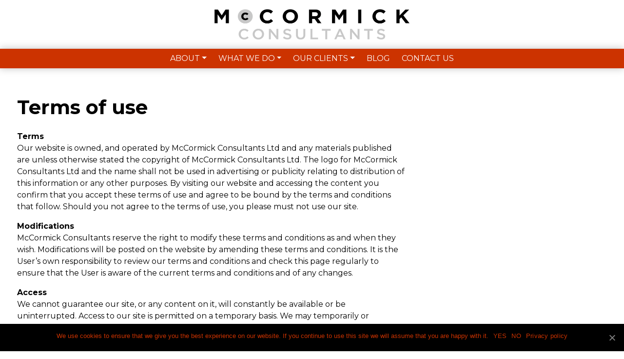

--- FILE ---
content_type: text/html; charset=UTF-8
request_url: https://www.mccormick.ltd/terms-of-use/
body_size: 5731
content:

<!DOCTYPE html>
<html lang="en">
  <head>
    <meta charset="utf-8">
    <meta http-equiv="X-UA-Compatible" content="IE=edge">
    <meta name="viewport" content="width=device-width, initial-scale=1">
    <meta name="format-detection" content="telephone=no">
    <!-- The above 3 meta tags *must* come first in the head; any other head content must come *after* these tags -->
    <meta name="description" content="We challenge our clients, helping them to create a strategic roadmap, develop the right leadership, and implement an organisational support structure.">

    <title>Terms of use | McCormick</title>

<!-- All In One SEO Pack 3.5.2[584,621] -->
<script type="application/ld+json" class="aioseop-schema">{"@context":"https://schema.org","@graph":[{"@type":"Organization","@id":"http://www.mccormick.ltd/#organization","url":"http://www.mccormick.ltd/","name":"McCormick Ltd","sameAs":[],"contactPoint":{"@type":"ContactPoint","telephone":"+020 3637 2727 ","contactType":"sales"}},{"@type":"WebSite","@id":"http://www.mccormick.ltd/#website","url":"http://www.mccormick.ltd/","name":"McCormick","publisher":{"@id":"http://www.mccormick.ltd/#organization"},"potentialAction":{"@type":"SearchAction","target":"http://www.mccormick.ltd/?s={search_term_string}","query-input":"required name=search_term_string"}},{"@type":"WebPage","@id":"http://www.mccormick.ltd/terms-of-use/#webpage","url":"http://www.mccormick.ltd/terms-of-use/","inLanguage":"en-GB","name":"Terms of use","isPartOf":{"@id":"http://www.mccormick.ltd/#website"},"breadcrumb":{"@id":"http://www.mccormick.ltd/terms-of-use/#breadcrumblist"},"datePublished":"2019-08-28T18:19:23+01:00","dateModified":"2019-10-16T11:02:42+01:00"},{"@type":"BreadcrumbList","@id":"http://www.mccormick.ltd/terms-of-use/#breadcrumblist","itemListElement":[{"@type":"ListItem","position":1,"item":{"@type":"WebPage","@id":"http://www.mccormick.ltd/","url":"http://www.mccormick.ltd/","name":"McCORMICK - CLEAR THINKING. STRAIGHT TALKING."}},{"@type":"ListItem","position":2,"item":{"@type":"WebPage","@id":"http://www.mccormick.ltd/terms-of-use/","url":"http://www.mccormick.ltd/terms-of-use/","name":"Terms of use"}}]}]}</script>
<link rel="canonical" href="http://www.mccormick.ltd/terms-of-use/" />
<!-- All In One SEO Pack -->
<link rel='dns-prefetch' href='//cdnjs.cloudflare.com' />
<link rel='dns-prefetch' href='//stackpath.bootstrapcdn.com' />
<link rel='dns-prefetch' href='//s.w.org' />
		<script type="text/javascript">
			window._wpemojiSettings = {"baseUrl":"https:\/\/s.w.org\/images\/core\/emoji\/12.0.0-1\/72x72\/","ext":".png","svgUrl":"https:\/\/s.w.org\/images\/core\/emoji\/12.0.0-1\/svg\/","svgExt":".svg","source":{"concatemoji":"http:\/\/www.mccormick.ltd\/wp-includes\/js\/wp-emoji-release.min.js?ver=5.4.16"}};
			/*! This file is auto-generated */
			!function(e,a,t){var n,r,o,i=a.createElement("canvas"),p=i.getContext&&i.getContext("2d");function s(e,t){var a=String.fromCharCode;p.clearRect(0,0,i.width,i.height),p.fillText(a.apply(this,e),0,0);e=i.toDataURL();return p.clearRect(0,0,i.width,i.height),p.fillText(a.apply(this,t),0,0),e===i.toDataURL()}function c(e){var t=a.createElement("script");t.src=e,t.defer=t.type="text/javascript",a.getElementsByTagName("head")[0].appendChild(t)}for(o=Array("flag","emoji"),t.supports={everything:!0,everythingExceptFlag:!0},r=0;r<o.length;r++)t.supports[o[r]]=function(e){if(!p||!p.fillText)return!1;switch(p.textBaseline="top",p.font="600 32px Arial",e){case"flag":return s([127987,65039,8205,9895,65039],[127987,65039,8203,9895,65039])?!1:!s([55356,56826,55356,56819],[55356,56826,8203,55356,56819])&&!s([55356,57332,56128,56423,56128,56418,56128,56421,56128,56430,56128,56423,56128,56447],[55356,57332,8203,56128,56423,8203,56128,56418,8203,56128,56421,8203,56128,56430,8203,56128,56423,8203,56128,56447]);case"emoji":return!s([55357,56424,55356,57342,8205,55358,56605,8205,55357,56424,55356,57340],[55357,56424,55356,57342,8203,55358,56605,8203,55357,56424,55356,57340])}return!1}(o[r]),t.supports.everything=t.supports.everything&&t.supports[o[r]],"flag"!==o[r]&&(t.supports.everythingExceptFlag=t.supports.everythingExceptFlag&&t.supports[o[r]]);t.supports.everythingExceptFlag=t.supports.everythingExceptFlag&&!t.supports.flag,t.DOMReady=!1,t.readyCallback=function(){t.DOMReady=!0},t.supports.everything||(n=function(){t.readyCallback()},a.addEventListener?(a.addEventListener("DOMContentLoaded",n,!1),e.addEventListener("load",n,!1)):(e.attachEvent("onload",n),a.attachEvent("onreadystatechange",function(){"complete"===a.readyState&&t.readyCallback()})),(n=t.source||{}).concatemoji?c(n.concatemoji):n.wpemoji&&n.twemoji&&(c(n.twemoji),c(n.wpemoji)))}(window,document,window._wpemojiSettings);
		</script>
		<style type="text/css">
img.wp-smiley,
img.emoji {
	display: inline !important;
	border: none !important;
	box-shadow: none !important;
	height: 1em !important;
	width: 1em !important;
	margin: 0 .07em !important;
	vertical-align: -0.1em !important;
	background: none !important;
	padding: 0 !important;
}
</style>
	<link rel='stylesheet' id='wp-block-library-css'  href='http://www.mccormick.ltd/wp-includes/css/dist/block-library/style.min.css?ver=5.4.16' type='text/css' media='all' />
<link rel='stylesheet' id='cookie-notice-front-css'  href='http://www.mccormick.ltd/wp-content/plugins/cookie-notice/css/front.min.css?ver=5.4.16' type='text/css' media='all' />
<link rel='stylesheet' id='bootstrapCSS-css'  href='//stackpath.bootstrapcdn.com/bootstrap/4.3.1/css/bootstrap.min.css?ver=null' type='text/css' media='all' />
<link rel='stylesheet' id='style-css'  href='http://www.mccormick.ltd/wp-content/themes/mccormick/style.css?ver=5.4.16' type='text/css' media='all' />
<script type='text/javascript' src='http://www.mccormick.ltd/wp-includes/js/jquery/jquery.js?ver=1.12.4-wp'></script>
<script type='text/javascript' src='http://www.mccormick.ltd/wp-includes/js/jquery/jquery-migrate.min.js?ver=1.4.1'></script>
<script type='text/javascript'>
/* <![CDATA[ */
var cssTarget = {"Bodhi":"img.McC-SVG","ForceInlineSVG":"McC-SVG"};
var ForceInlineSVGActive = "true";
/* ]]> */
</script>
<script type='text/javascript' src='http://www.mccormick.ltd/wp-content/plugins/svg-support/js/min/svgs-inline-min.js?ver=1.0.0'></script>
<script type='text/javascript' src='//cdnjs.cloudflare.com/ajax/libs/popper.js/1.14.7/umd/popper.min.js?ver=true'></script>
<script type='text/javascript' src='//stackpath.bootstrapcdn.com/bootstrap/4.3.1/js/bootstrap.min.js?ver=true'></script>
<script type='text/javascript' src='http://www.mccormick.ltd/wp-content/themes/mccormick/js/back-to-top.js?ver=5.4.16'></script>
<link rel='https://api.w.org/' href='http://www.mccormick.ltd/wp-json/' />
<link rel="EditURI" type="application/rsd+xml" title="RSD" href="http://www.mccormick.ltd/xmlrpc.php?rsd" />
<link rel="wlwmanifest" type="application/wlwmanifest+xml" href="http://www.mccormick.ltd/wp-includes/wlwmanifest.xml" /> 
<link rel='shortlink' href='http://www.mccormick.ltd/?p=641' />
<link rel="alternate" type="application/json+oembed" href="http://www.mccormick.ltd/wp-json/oembed/1.0/embed?url=http%3A%2F%2Fwww.mccormick.ltd%2Fterms-of-use%2F" />
<link rel="alternate" type="text/xml+oembed" href="http://www.mccormick.ltd/wp-json/oembed/1.0/embed?url=http%3A%2F%2Fwww.mccormick.ltd%2Fterms-of-use%2F&#038;format=xml" />
<link rel="icon" href="http://www.mccormick.ltd/wp-content/uploads/2019/07/mccormick_icon.png" sizes="32x32" />
<link rel="icon" href="http://www.mccormick.ltd/wp-content/uploads/2019/07/mccormick_icon.png" sizes="192x192" />
<link rel="apple-touch-icon" href="http://www.mccormick.ltd/wp-content/uploads/2019/07/mccormick_icon.png" />
<meta name="msapplication-TileImage" content="http://www.mccormick.ltd/wp-content/uploads/2019/07/mccormick_icon.png" />

  </head>

  <body class="Terms of use">
    <!-- Header -->
  <header>
    <div class="container">
      <div class="row justify-content-center align-content-center logo">
          <a class="navbar-brand" href="http://www.mccormick.ltd"><img src="http://www.mccormick.ltd/wp-content/themes/mccormick/images/mccormick_logo@2x.png" class="img-fluid" alt="McCormick Limited"></a>
      </div>
    </div>

    <!-- Header/Navigation -->
    <div class="container-fluid shadow">
      <div class="container">
        <nav class="navbar navbar-expand-lg">

          <button class="navbar-toggler" type="button" data-toggle="collapse" data-target="#navbarSupportedContent" aria-controls="navbarSupportedContent" aria-expanded="false" aria-label="Toggle navigation">
            <span class="navbar-toggler-icon"></span>
          </button>
          <div class="collapse navbar-collapse justify-content-center" id="navbarSupportedContent">
            <ul id="menu-main-menu" class="navbar-nav"><li itemscope="itemscope" itemtype="https://www.schema.org/SiteNavigationElement" id="menu-item-361" class="menu-item menu-item-type-post_type menu-item-object-page menu-item-has-children dropdown menu-item-361 nav-item"><a title="About" href="#" data-toggle="dropdown" aria-haspopup="true" aria-expanded="false" class="dropdown-toggle nav-link" id="menu-item-dropdown-361">About</a>
<ul class="dropdown-menu" aria-labelledby="menu-item-dropdown-361" role="menu">
	<li itemscope="itemscope" itemtype="https://www.schema.org/SiteNavigationElement" id="menu-item-396" class="menu-item menu-item-type-post_type menu-item-object-page menu-item-396 nav-item"><a title="About" href="http://www.mccormick.ltd/about/" class="dropdown-item">About</a></li>
	<li itemscope="itemscope" itemtype="https://www.schema.org/SiteNavigationElement" id="menu-item-7" class="menu-item menu-item-type-post_type menu-item-object-page menu-item-7 nav-item"><a title="Core values" href="http://www.mccormick.ltd/about/our-core-values/" class="dropdown-item">Core values</a></li>
	<li itemscope="itemscope" itemtype="https://www.schema.org/SiteNavigationElement" id="menu-item-186" class="menu-item menu-item-type-post_type menu-item-object-page menu-item-186 nav-item"><a title="Our team" href="http://www.mccormick.ltd/about/our-team/" class="dropdown-item">Our team</a></li>
	<li itemscope="itemscope" itemtype="https://www.schema.org/SiteNavigationElement" id="menu-item-548" class="menu-item menu-item-type-post_type menu-item-object-page menu-item-548 nav-item"><a title="The Good Work Survey" href="http://www.mccormick.ltd/about/the-good-work-survey/" class="dropdown-item">The Good Work Survey</a></li>
	<li itemscope="itemscope" itemtype="https://www.schema.org/SiteNavigationElement" id="menu-item-557" class="menu-item menu-item-type-post_type menu-item-object-page menu-item-557 nav-item"><a title="Where we work" href="http://www.mccormick.ltd/about/where-we-work/" class="dropdown-item">Where we work</a></li>
</ul>
</li>
<li itemscope="itemscope" itemtype="https://www.schema.org/SiteNavigationElement" id="menu-item-369" class="menu-item menu-item-type-post_type menu-item-object-page menu-item-has-children dropdown menu-item-369 nav-item"><a title="What we do" href="#" data-toggle="dropdown" aria-haspopup="true" aria-expanded="false" class="dropdown-toggle nav-link" id="menu-item-dropdown-369">What we do</a>
<ul class="dropdown-menu" aria-labelledby="menu-item-dropdown-369" role="menu">
	<li itemscope="itemscope" itemtype="https://www.schema.org/SiteNavigationElement" id="menu-item-398" class="menu-item menu-item-type-post_type menu-item-object-page menu-item-398 nav-item"><a title="What we do" href="http://www.mccormick.ltd/what-we-do/" class="dropdown-item">What we do</a></li>
	<li itemscope="itemscope" itemtype="https://www.schema.org/SiteNavigationElement" id="menu-item-30" class="menu-item menu-item-type-post_type menu-item-object-page menu-item-30 nav-item"><a title="Strategy support &#038; board advisory" href="http://www.mccormick.ltd/what-we-do/board-advisory-strategy-support/" class="dropdown-item">Strategy support &#038; board advisory</a></li>
	<li itemscope="itemscope" itemtype="https://www.schema.org/SiteNavigationElement" id="menu-item-373" class="menu-item menu-item-type-post_type menu-item-object-page menu-item-373 nav-item"><a title="Organisational analysis" href="http://www.mccormick.ltd/what-we-do/organisational-analysis/" class="dropdown-item">Organisational analysis</a></li>
	<li itemscope="itemscope" itemtype="https://www.schema.org/SiteNavigationElement" id="menu-item-375" class="menu-item menu-item-type-post_type menu-item-object-page menu-item-375 nav-item"><a title="Leadership selection &#038; development" href="http://www.mccormick.ltd/what-we-do/leadership-development/" class="dropdown-item">Leadership selection &#038; development</a></li>
	<li itemscope="itemscope" itemtype="https://www.schema.org/SiteNavigationElement" id="menu-item-379" class="menu-item menu-item-type-post_type menu-item-object-page menu-item-379 nav-item"><a title="People management &#038; motivation" href="http://www.mccormick.ltd/what-we-do/people-planning/" class="dropdown-item">People management &#038; motivation</a></li>
</ul>
</li>
<li itemscope="itemscope" itemtype="https://www.schema.org/SiteNavigationElement" id="menu-item-27" class="menu-item menu-item-type-post_type menu-item-object-page menu-item-has-children dropdown menu-item-27 nav-item"><a title="Our clients" href="#" data-toggle="dropdown" aria-haspopup="true" aria-expanded="false" class="dropdown-toggle nav-link" id="menu-item-dropdown-27">Our clients</a>
<ul class="dropdown-menu" aria-labelledby="menu-item-dropdown-27" role="menu">
	<li itemscope="itemscope" itemtype="https://www.schema.org/SiteNavigationElement" id="menu-item-694" class="menu-item menu-item-type-post_type menu-item-object-page menu-item-694 nav-item"><a title="Our clients" href="http://www.mccormick.ltd/our-clients/" class="dropdown-item">Our clients</a></li>
	<li itemscope="itemscope" itemtype="https://www.schema.org/SiteNavigationElement" id="menu-item-693" class="menu-item menu-item-type-post_type menu-item-object-page menu-item-693 nav-item"><a title="What our clients say" href="http://www.mccormick.ltd/our-clients/what-our-clients-say/" class="dropdown-item">What our clients say</a></li>
</ul>
</li>
<li itemscope="itemscope" itemtype="https://www.schema.org/SiteNavigationElement" id="menu-item-624" class="menu-item menu-item-type-post_type menu-item-object-page menu-item-624 nav-item"><a title="Blog" href="http://www.mccormick.ltd/blog/" class="nav-link">Blog</a></li>
<li itemscope="itemscope" itemtype="https://www.schema.org/SiteNavigationElement" id="menu-item-43" class="menu-item menu-item-type-post_type menu-item-object-page menu-item-43 nav-item"><a title="Contact us" href="http://www.mccormick.ltd/contact-us/" class="nav-link">Contact us</a></li>
</ul>          </div>
        </nav>
      </div>
    </div>
  </header>

<!-- No Breadcrumbs -->

  <div class="container-fluid plainPages">
    <div class="container">
      <div class="row">

        <div class="col-md-8 bg-white">
          <h1>Terms of use</h1>
          <!-- Plain Text -->
<div class="generalText">
        <p><strong>Terms</strong><br />
Our website is owned, and operated by McCormick Consultants Ltd and any materials published are unless otherwise stated the copyright of McCormick Consultants Ltd. The logo for McCormick Consultants Ltd and the name shall not be used in advertising or publicity relating to distribution of this information or any other purposes. By visiting our website and accessing the content you confirm that you accept these terms of use and agree to be bound by the terms and conditions that follow. Should you not agree to the terms of use, you please must not use our site.</p>
<p><strong>Modifications</strong><br />
McCormick Consultants reserve the right to modify these terms and conditions as and when they wish. Modifications will be posted on the website by amending these terms and conditions. It is the User’s own responsibility to review our terms and conditions and check this page regularly to ensure that the User is aware of the current terms and conditions and of any changes.</p>
<p><strong>Access</strong><br />
We cannot guarantee our site, or any content on it, will constantly be available or be uninterrupted. Access to our site is permitted on a temporary basis. We may temporarily or permanently suspend, withdraw, discontinue or change all or any part of our site without prior notice. We shall not be held liable to you should there be any reason our site is unavailable at any time or for any particular period.</p>
<p><strong>Intellectual Property</strong><br />
All intellectual property rights, whether registered or unregistered, in any information, images, content, materials, data or processes contained in or our site belong to McCormick Consultants or its licensors. All rights of McCormick Consultants in such intellectual property are hereby asserted and accordingly reserved.</p>
<p>No part of this website may be reproduced or disseminated in any form (including without limitation, storing it in any medium by electronic or other means) without our prior written permission. One copy of the information or material contained in this website may be downloaded on a single computer for private use provided that no further reproduction or dissemination of the details, material and/or information may take place and further provided that all copyright and other notices contained in this website are maintained.</p>
<p><strong>Properties</strong><br />
The details, material and information contained in our website have been prepared with care and in good faith. The details, material and information contained in our website is not intended to constitute part of an offer of contract, including, without limitation, for the purposes of the Misrepresentation Act 1967. No description, details, materials or information given on this website including, without limitation regarding any properties or their value (respectively or collectively), whether written or verbal or not may be relied upon as a statement or representation of fact including, without limitation, for the purposes of the Property Misdescriptions Act 1991.</p>
<p><strong>Data Protection</strong><br />
Users of our website can access and browse without disclosing any personal data (as defined under the Data Protection Act 1998, as amended).</p>
<p>If you have questions or concerns regarding this website and our terms and conditions then please contact us immediately.</p>
</div>
        </div>

        <div class="col-md-4">

        </div>

      </div>
    </div>
  </div>

  <!-- Strapline Container -->
  <div class="container-fluid strapline">
    <div class="container">
      <h2><strong>McCORMICK CONSULTANTS.</strong><br>CLEAR THINKING. STRAIGHT TALKING.</h2>
    </div>
  </div>


  <!-- Footer -->
  <footer>
    <div class="container-fluid">
      <div class="container">
        <div class="row">
          <div class="col-md-6">
          <p>&copy; 2019 McCormick Consultants Ltd.</p>
          <p><span>All Rights Reserved.</span> <span><a href="http://www.mccormick.ltd/accessibility-cookies">Accessibility &amp; Cookies.</a></span> <span><a href="http://www.mccormick.ltd/terms-of-use">Terms of use.</a></span></p>
          <div class="socials">
            <a href="https://twitter.com/@LtdMccormick"><img src="http://www.mccormick.ltd/wp-content/themes/mccormick/images/twitter.png" alt="McCormick - Twitter"></a>
            <a href="https://www.linkedin.com/company/mccormick-consultants-ltd/"><img src="http://www.mccormick.ltd/wp-content/themes/mccormick/images/linkedin.png" alt="McCormick - LinkedIn"></a>
          </div>
          </div>
          <div class="col-md-6">
            <div class="telEmail">
              <p>Telephone: <a href="tel:+442036372727" rel="nofollow">020 3637 2727&nbsp;</a></p>
              <p>Email: <a href='ma&#105;l&#116;o&#58;&#37;68el%6C&#111;&#64;mcc%&#54;&#70;rmic%&#54;&#66;&#46;ltd'>hell&#111;&#64;mc&#99;or&#109;ick&#46;ltd</a></p>
            </div>
          </div>
        </div>
      </div>
    </div>
  </footer>


<a href="#" id="topbutton"></a><script type='text/javascript'>
/* <![CDATA[ */
var cnArgs = {"ajaxUrl":"http:\/\/www.mccormick.ltd\/wp-admin\/admin-ajax.php","nonce":"9c8f673e88","hideEffect":"slide","position":"bottom","onScroll":"1","onScrollOffset":"100","onClick":"0","cookieName":"cookie_notice_accepted","cookieTime":"604800","cookieTimeRejected":"2592000","cookiePath":"\/","cookieDomain":"","redirection":"0","cache":"0","refuse":"1","revokeCookies":"0","revokeCookiesOpt":"automatic","secure":"0","coronabarActive":"0"};
/* ]]> */
</script>
<script type='text/javascript' src='http://www.mccormick.ltd/wp-content/plugins/cookie-notice/js/front.min.js?ver=1.3.2'></script>
<script type='text/javascript' src='http://www.mccormick.ltd/wp-includes/js/wp-embed.min.js?ver=5.4.16'></script>

		<!-- Cookie Notice plugin v1.3.2 by Digital Factory https://dfactory.eu/ -->
		<div id="cookie-notice" role="banner" class="cookie-notice-hidden cookie-revoke-hidden cn-position-bottom" aria-label="Cookie Notice" style="background-color: rgba(0,0,0,1);"><div class="cookie-notice-container" style="color: #cc3300;"><span id="cn-notice-text" class="cn-text-container">We use cookies to ensure that we give you the best experience on our website. If you continue to use this site we will assume that you are happy with it.</span><span id="cn-notice-buttons" class="cn-buttons-container"><a href="#" id="cn-accept-cookie" data-cookie-set="accept" class="cn-set-cookie cn-button button" aria-label="YES">YES</a><a href="#" id="cn-refuse-cookie" data-cookie-set="refuse" class="cn-set-cookie cn-button button" aria-label="NO">NO</a><a href="http://www.mccormick.ltd/accessibility-cookies/" target="_blank" id="cn-more-info" class="cn-more-info cn-button button" aria-label="Privacy policy">Privacy policy</a></span><a href="javascript:void(0);" id="cn-close-notice" data-cookie-set="accept" class="cn-close-icon" aria-label="YES"></a></div>
			
		</div>
		<!-- / Cookie Notice plugin -->
</body>
</html>


--- FILE ---
content_type: text/css
request_url: https://www.mccormick.ltd/wp-content/themes/mccormick/style.css?ver=5.4.16
body_size: 3839
content:
/*
Theme Name: McCormick 2019 WP Theme
Author: Joe Mordle
Description: McCormick 2019
Version: 0.0.3
Tags: bootstrap
*/
@import url('https://fonts.googleapis.com/css?family=Montserrat:400,400i,700,700i&display=swap');

html {
  font-size: 16px;
  -webkit-font-smoothing: antialiased;
}

body {
  font-family: 'Montserrat', sans-serif;
  background-color: white;
  color: rgb(0, 0, 0);
  overflow-wrap: break-word;
}

/* Text Styles */

.h1, h1 {
    margin: 1.5rem 0;
    font-size: 2.25rem;
}

.h1, .h3, h1, h3 {
  font-weight: 700;
}

.h2, .h4, .h5, .h6, h2, h4, h5, h6 {
  font-weight: 400;
}

.h2, h2 {
  font-size: 1.5rem;
  text-transform: uppercase;
  margin: 1rem 0 0 0;
  color: rgb(204, 51, 0);
}

.Home .statistics .h2, .Home .statistics h2, .Home .clientLogos .h2, .Home .clientLogos h2, .clientLogos .h2, .clientLogos h2 {
  color: rgb(0, 0, 0);
  font-weight: 700;
}

.Home .twoColText .h2, .Home .twoColText h2 {
  color: rgb(255, 255, 255);
  margin-bottom: 1rem;
}

.Home .twoColText .h3, .Home .twoColText h3 {
  color: rgb(244, 153, 36);
}

.h3, .h4, h3, h4 {
    font-size: 1.25rem;
}

.Contact.us .mainContent .mainPages .generalText .h3, .Contact.us .mainContent .mainPages .generalText h3 {
    font-size: 2rem;
}

blockquote {
  font-size: 1.3rem;
  line-height: 1.3;
  color: rgb(204, 51, 0);
}

.blackText {
  color: rgb(0, 0, 0);
}

.orangeText {
  color: rgb(204, 51, 0);
}

hr {
  border-top: 2px solid rgb(204, 204, 204);
}

.generalText {
    margin: 1rem 0;
}

.orangeTop {
  border-top: 5px solid rgb(204, 51, 0);
  margin-top: 0;
}

.greyTop {
  border-top: 5px solid rgb(204, 204, 204);
  margin: 1rem 0 2rem 0;
}

.mainPages ul {
  margin-left: -1.5rem;
}

a {
  color: inherit;
}

a:hover {
 color: inherit;
 opacity: 0.8;
 text-decoration: none;
}

/* .st0 {
    fill: rgb(204, 51, 0) !important;
} */

a[href^="tel:"] {
  text-decoration: none !important;
  word-break: keep-all;
}

.generalText p img {display: block;}
.generalText p img.aligncenter {margin: 0 auto;}
.generalText p img.alignleft {float:left;}
.generalText p img.alignright {float:right;}

/* Navigation */
header .container .row.justify-content-center.align-content-center {
  height: 100px;
}

.navbar-brand {
  margin-right: 0;
}

a.navbar-brand {
  opacity: 1;
}

.shadow {
  box-shadow: 0 0 1rem rgba(0,0,0,.25) !important;
  position: relative;
  z-index: 999;
}

header .container-fluid.shadow {
  background-color: rgb(204, 51, 0);
}

header .logo {
  width: 90%;
  max-width: 400px;
  margin: 0 auto;
  align-items: center;
}

header .logo img {
  width: 400px;
  height: auto;
}

#menu-main-menu a.nav-link {
	font-weight: 400;
  text-transform: uppercase;
  color: rgb(255, 255, 255);
  height: 40px;
  padding-top: 8px;
}

.navbar {
  padding: 0;
}

.navbar-nav {
  text-align: center;
  padding: 0;
}

.navbar-collapse {
}

.navbar-expand-lg .navbar-nav .nav-link {
    padding: 0;
    margin-right: 0;
    margin-left: 0;
}

.navbar-expand-lg .navbar-nav .nav-link {
    padding: 0;
    margin-right: .75rem;
    margin-left: .75rem;
}

li.nav-item a.nav-link {
  border-bottom: 4px solid rgb(204, 51, 0);
}

li.nav-item a.nav-link:hover {
  border-bottom: 4px solid rgb(255, 255, 255);
  opacity: 1;
}

.navbar-toggler-icon {
  background-image: url("data:image/svg+xml;charset=utf8,%3Csvg viewBox='0 0 30 30' xmlns='http://www.w3.org/2000/svg'%3E%3Cpath stroke='rgba(255, 100, 0)' stroke-width='2' stroke-linecap='square' stroke-miterlimit='10' d='M4 7h22M4 15h22M4 23h22'/%3E%3C/svg%3E");
}

.navbar-toggler {
    width: 100%;
    border-radius: 0;
    margin: 0 auto;
}

.bannerImageHome, .bannerImage {
  min-height: 200px;
  background-attachment: fixed;
}

.bannerImage {
  background-size: 200% !important;
}

.banner {
  text-align: center;
  color: rgb(255,255,255);
  max-width: 90%;
  margin-top: 2rem;
  margin-bottom: 2rem;
}

.banner .h1, .banner h1 {
  font-size: 3.5rem;
  text-transform: uppercase;
  font-weight: 700;
  letter-spacing:-2px;
}

.banner .p, .banner p {
  font-size: 1rem;
}

/* Bread Crumbs */
.breadCrumb {
  font-weight: 700;
  color: rgb(204, 51, 0);
  padding-top: 1rem;
  padding-bottom: 1rem;
  margin: 0.5rem auto;
  list-style: none;
  text-transform: uppercase;
}

.breadCrumb a.homeLink {
  font-weight: 400;
}

/* Dropdown Menu */
.dropdown-menu {
  margin: 0;
  color: rgb(255, 255, 255);
  background-color: rgb(204, 51, 0);
  border: none;
  border-radius: 0;
  margin-left: 0px;
  margin-right: 0px;
}

.dropdown-item {
  color: rgba(255, 255, 255, 1);
  text-transform: uppercase;
  text-align: center;
  height: 40px;
  padding-top: 8px;
  font-size: 0.8rem;
  padding-left: 10px;
  padding-right: 10px;
}

.dropdown-item:focus, .dropdown-item:hover {
  background: none;
  /* border-bottom: 4px solid rgb(255, 255, 255); */
  opacity: 1;
  color: rgba(255, 255, 255, 0.8);
}

/* Main Content */

.mainContent.blog .sidebarCard.blogLink {
  display: none;
}

.What.our.clients.say .largeQuote {
  border-bottom: none;
}

.plainPages {
  margin: 2rem 0;
}

.Home .statistics, .Home .twoColCTA, .Home .threeColCTA, .Home .imageQuote, .Home .bannerImageHome, .Home .clientLogos {
  margin-bottom: 1.5rem;
}

.threeColCTA .col-lg-4 {
  margin: 10px 0;
}

.container-fluid {
  padding: 0;
}

.container-fluid.strapline {
  padding: 4rem 0;
  background-color: rgb(204, 51, 0);
}
.container-fluid.strapline h2 {
  font-size: 1.75rem;
  text-align: center;
  color: rgb(255, 255, 255);
  margin: 0;
}

.threeColImage {
  height: 500px;
}

.threeColText {
  background-color: rgba(0, 0, 0, 0.7);
  color: rgb(255, 255, 255);
  font-size: 1.25rem;
  font-weight: 700;
  height: 200px;
  width: 100%;
  text-align: center;
  align-self: flex-end;
}

.threeColText .p, .threeColText p {
  margin: 1.2rem;
  line-height: 1.6rem;
}

.readMoreBttn {
  font-size: 1rem;
  font-weight: 400;
  display: flex;
  justify-content: center;
}

.fullWidthImage .container {
  padding: 0;
  background-color: rgba(0, 0, 0, 0.7);
  text-align: center;
  color: rgb(255, 255, 255);
}

.container {
    max-width: 100%;
}

.fullWidthImage .container .row {
  margin: 0;
}

.fullWidthImage {
  height: 600px;
  margin: 1.5rem 0;
}

.fullWidthImageText {
  margin: 2.5rem auto;
  font-weight: 700;
  max-width: 540px;
  text-shadow: 0px 0px 22px #000;
}

.fullWidthImageText .h2, .fullWidthImageText h2 {
  font-size: 1.5rem;
  margin-right: 0rem;
  margin-bottom: 2rem;
  color: rgb(255, 255, 255);
  text-transform: inherit;
  font-weight: 700;
}

.fullWidthImageText .p, .fullWidthImageText p {
  font-size: 1rem;
}

.twoColImage, .twoColText {
  height: 350px;
  color: rgb(255, 255, 255);
  font-weight: 700;
  text-align: center;
}

.twoColText {
  padding: 0 10%;
}

.twoColCTA .row {
  background-color: rgba(0, 0, 0, 1);
  margin: 0;
}

.twoColText .h2, .twoColText h2 {
  font-weight: 700;
  font-size: 1.875rem;
  text-transform: uppercase;
}

.twoColText .h3, .twoColText h3 {
  font-weight: 400;
  font-size: 1.25rem;
  color: rgb(244, 153, 36);
}

.twoColStatTitle {
  text-align: center;
  margin-top: 1rem;
}

.statistics .row .col-md-6 .row {
  margin-right: 0;
  margin-left: 0;
}

.twoColStatImage {
  text-align: center;
}

.twoColStatImage .h2, .twoColStatImage h2 {
  font-size: 1.7rem;
  text-transform: uppercase;
  padding: 1rem;
  font-weight: 700;
  letter-spacing:-2px;
  text-align: center;
}

.statOne, .statTwo, .statThree, .statFour {
  font-weight: 700;
  padding: 1rem;
  height: 145px;
}

.statOne .h3, .statTwo .h3, .statThree .h3, .statFour .h3, .statOne h3, .statTwo h3, .statThree h3, .statFour h3 {
  font-size: 2.5rem;
  line-height: 1;
  word-break: break-all;
  margin-bottom: 0;
}

.statOne {background-color: rgb(153, 153, 153);}
.statTwo {background-color: rgb(204, 204, 204);}
.statThree {background-color: rgb(153, 153, 153);}
.statFour {background-color: rgb(204, 204, 204);}

.clientLogos .h2, .clientLogos h2 {
  text-align: center;
}

.clientLogos img {
  max-width: 100%;
  height: auto;
}

.clientLogos ul {
  list-style: none;
  flex-wrap: wrap;
  display: flex;
  justify-content: center;
  padding: 0;
  text-align: center;
}

.clientLogos li {
  width: 50%;
}

.container-fluid.mainContent .container .row .col-md-8 {
  background-color: rgb(255, 255, 255);
}

.mainContent .container .row .col-md-8 .h1, .mainContent .container .row .col-md-8 h1 {
  text-transform: uppercase;
}

.mainContent .col-md-8.mainPages {
  padding-bottom: 2rem;
}

/* Transform SVG Sidebar Images */
.replaced-svg > g:nth-child(3) {
  transform: scale(1.8,1.8);
  transform-origin: center;
}

/* Sidebar */
.container-fluid.mainContent .container .row .col-md-4.sidebar {
  background-color: rgb(54, 54, 54);
  padding-left: 0;
  padding-right: 0;
}

.sidebarInner {
  padding-left: 15px;
  padding-right: 15px;
  color: rgb(255, 255, 255);
}

.sidebarInner .h3, .sidebarInner h3 {
  margin-top: 32px;
}

.sidebarSignOff > hr:nth-child(1) {
  margin: 2rem 0;
}

.sidebarSignOff {
  margin: 2rem 0;
}

.sidebarSignOff .p, .sidebarSignOff p {
  color: rgb(255, 255, 255);
  font-weight: 700;
  padding-left: 15px;
  padding-right: 15px;
  font-size: 1.25rem;
}

.sidebarInner .sidebarCard.blogLink .sidebarCardBttm {
  background-color: white;
  color: rgb(204, 51, 0);
}

.blog .sidebarCard.blogLink {
/*   display: none; */
}

.cropImages {
  width: 100%;
  height: 295px;
  overflow: hidden;
  padding: 0;
  margin: 1.5rem 0;
}

.cropImages img {
  position: absolute;
  left: 50%;
  top: 50%;
  height: 100%;
  width: auto;
  -webkit-transform: translate(-50%,-50%);
      -ms-transform: translate(-50%,-50%);
          transform: translate(-50%,-50%);
}

.cropImages img.landscape {
  width: 100%;
  height: auto;
  min-width: 300px;
}

.blogImages {
  width: 100%;
  height: auto;
  overflow: hidden;
  padding: 0;
}

.blogImages img {
  position: absolute;
  left: 50%;
  top: 50%;
  height: 100%;
  width: auto;
  -webkit-transform: translate(-50%,-50%);
      -ms-transform: translate(-50%,-50%);
          transform: translate(-50%,-50%);
}

.blogImages img.landscape {
  width: 100%;
  height: auto;
}

.sidebarCard {
  border: none;
  border-radius: 0;
  margin-top: 1rem;
}

.sidebarCardTop {
  width: 100%;
  border-top-left-radius: 0;
  border-top-right-radius: 0;
}

.sidebarCardBttm {
  padding: 1.25rem;
  background-color: rgb(204, 51, 0);
}

.sidebarCardBttm .h3, .sidebarCardBttm h3 {
  margin: 0;
  text-transform: uppercase;
  font-size: 1.125rem
}

.largeQuote {
  border-top: 5px solid rgb(252, 179, 56);
  border-bottom: 5px solid rgb(252, 179, 56);
  margin: 1.5rem 0;
  text-align: center;
}

.quote {
  font-size: 1.25rem;
  line-height: 1.2;
  margin: 1rem 0;
}

.author {
  font-weight: 700;
}

.quoteMarks {
  margin: 2rem 0rem;
}

.lquo, .rquo {
  background-image: url("images/lquo.png");
  height: 20px;
  width: 28px;
  background-position: center;
  background-repeat: no-repeat;
  margin: 1rem auto;
}
.rquo {
  background-image: url("images/rquo.png");
}

.staffProfiles .col-md-4 {
  padding-bottom: 15px;
}

.staffProfiles .col-md-4, .staffProfiles .col-md-8 {
  padding-left: 0;
  padding-right: 0;
}

/* Sub Pages Boxes */
.subPageMenu ul li.current_page_item {
  display: none;
}

.subPageMenu ul {
  display: -ms-flexbox;
  display: flex;
  -ms-flex-wrap: wrap;
  flex-wrap: wrap;
  margin-right: -15px;
  margin-left: -15px;
  padding: 0;
  list-style: none;
  font-size: 0.95rem;
}

.subPageMenu li {
  -ms-flex: 0 0 100%;
  flex: 0 0 100%;
  max-width: 100%;
  position: relative;
  padding-right: 15px;
  padding-left: 15px;
  color: rgb(204, 51, 0);
  text-transform: uppercase;
  word-wrap: break-word;
  margin: 0.5rem 0
}

.subPageMenu li a {
  display: flex;
  flex-wrap: wrap;
  padding: 10px;
  background-color: rgb(255, 255, 255);
  box-shadow: 0 0 1rem rgba(0,0,0,.25) !important;
  border-top: 5px solid rgb(204, 51, 0);
  word-wrap: anywhere;
}

.subPageMenu span {
  color: black;
  text-transform: initial;
  margin-bottom: 0;
  display: flex;
  align-self: end;
  margin-left: 7px;
}

.blogGrid {
  margin-top: 1.5rem;
}

.row.blogGrid {
  /* margin-right: -7.5px;
  margin-left: -7.5px; */
}

.blogGrid .col-md-4 {
  /* margin-right: -7.5px;
  margin-left: -7.5px; */
}

.blogGrid .card-deck {
  margin-bottom: 1rem;
}

.blogGrid .card-deck, .blogGrid .card {
  margin-right: 0;
  margin-left: 0;
}

.card, .blogShadow {
  box-shadow: 0 0 1rem rgba(0,0,0,.25) !important;
  border: none;
  border-radius: 0;
}

.card-img-top {
  border-top-left-radius: 0;
  border-top-right-radius: 0;
  border-bottom: 5px solid rgb(204, 51, 0);
}

.card-body h2, .card-body .h2 {
  font-size: 1.25rem;
  margin: 0;
}

.date {
  font-size: 0.75rem;
  font-weight: 700;
  margin: 1rem 0 0 0;
}

.nav-previous, .nav-next {
  font-weight: 700;
  color: rgb(204, 51, 0);
}

.screen-reader-text {
  color: rgb(0, 0, 0);
}

/* Back to Top */
#topbutton {
  position: fixed;
  display: none;
  height: 40px;
  width: 40px;
  line-height: 40px;
  right: 15px;
  bottom: 15px;
  z-index: 1;
  background: rgb(204, 51, 0);
  border-radius: 2px;
  text-decoration: none;
  color: #ffffff;
  text-align: center;
}

#topbutton:after {
  content: "\2191";
}

/* Footer */
footer {
  background-color: rgb(0, 0, 0);
  font-size: 1rem;
  color: rgb(255, 255, 255);
  text-decoration: none;
  font-weight: bold;
}

footer .row {
  padding: 2rem 0;
}

footer .socials a img {
  margin: 1.25rem 1.25rem 0 0;
}

footer .socials, footer .telEmail {
  margin-bottom: 1.5rem;
}

footer .p, footer p {
    margin-bottom: 0.625rem;
}

footer .p span, footer p span {
  display: block;
  margin-right:	1.25rem;
}

footer .col-md-6:nth-child(2) {
  text-align: left;
}

/* Medium devices (768px and up) */
@media (min-width: 768px) {
  .bannerImage {
  background-size: 200% !important;
  }
  .bannerImageHome, .bannerImage {
  min-height: 300px;
  background-attachment: fixed;
  }
  .statOne, .statTwo, .statThree, .statFour {
    height: 200px;
    text-align: center;
    align-content: center !important;
    -ms-flex-pack: center !important;
    justify-content: center !important;
    display: flex;
    flex-wrap: wrap;
    padding: 1rem;
  }
  .statOne .h3, .statTwo .h3, .statThree .h3, .statFour .h3, .statOne h3, .statTwo h3, .statThree h3, .statFour h3 {
    font-size: 2.3rem;
  }
  .statOne {background-color: rgb(153, 153, 153);}
  .statTwo {background-color: rgb(204, 204, 204);}
  .statThree {background-color: rgb(204, 204, 204);}
  .statFour {background-color: rgb(153, 153, 153);}
  .mainContent {
    background: linear-gradient(
    to right,
    rgb(255, 255, 255) 0%,
    rgb(255, 255, 255) 50%,
    rgb(54, 54, 54) 50%,
    rgb(54, 54, 54) 100%
    );
  }
  .container-fluid.mainContent .container .row .col-md-8.mainPages {
    padding-right: 3rem;
  }
  .container-fluid.mainContent .container .row .col-md-4.sidebar {
    padding-right: 15px;
  }
  .sidebarInner, .sidebarSignOff .p, .sidebarInner, .sidebarSignOff p {
    padding-right: 0;
  }
  .sidebarCard, .sidebarSignOff .p, .sidebarCard, .sidebarSignOff p {
    max-width: 300px;
  }
  .staffProfiles .col-md-4, .staffProfiles .col-md-8 {
    padding-right: 15px;
  }
  footer .col-md-6:nth-child(2) {
    text-align: right;
  }
.fullWidthImage .container {
    padding-right: 15px;
    padding-left: 15px;
    background: none;
    text-align: left;
    color: rgb(0, 0, 0);
  }
  .fullWidthImageText {
    margin: 4rem 0;
    font-weight: 700;
/*     text-shadow: 0px 0px 22px #fff; */
    background: none;
  }
  .fullWidthImageText .h2, .fullWidthImageText h2 {
    font-size: 3.5rem;
    font-weight: 700;
    margin-right: 0rem;
  }
  .fullWidthImageText .p, .fullWidthImageText p {
    font-size: 1.25rem;
  }
}

/* Medium devices (Fire HD tablets, 800px and up) */
@media (min-width: 800px) {
  .Home .statistics, .Home .twoColCTA, .Home .threeColCTA, .Home .imageQuote, .Home .bannerImageHome, .Home .clientLogos {
    margin-bottom: 3rem;
  }
  .container { max-width: 100%;}
  .footer .p span, .footer p span { display: inline; }
  .banner { max-width: 70%;}
  .banner .h1, .banner h1 {
    font-size: 4.5rem;
    text-transform: uppercase;
    font-weight: 700;
    letter-spacing:-2px;
  }
  .fullWidthImageText .h2, .fullWidthImageText h2 {
    font-size: 3.5rem;
    margin-right: 1.25rem;
    margin-bottom: 1rem;
  }
  .clientLogos li {
    width: 33%;
  }
  .statOne, .statTwo, .statThree, .statFour {
    height: 250px;
    padding: 1rem 2rem;
  }
  .quote {
    font-size: 1.5rem;
    line-height: 1.2;
    margin: 1rem 2rem;
  }
}

/* Large devices (desktops, 992px and up) */
@media (min-width: 992px) {
		.bannerImage {
  background-size: 150% !important;
}
  .container { max-width: 960px;}
  .bannerImageHome, .bannerImage {
    height: 500px;
  }
  .banner .h1, .banner h1 {
    font-size: 4.5rem;
    text-transform: uppercase;
    font-weight: 700;
    letter-spacing:-2px;
  }
  .banner .p, .banner p {
    font-size: 1.25rem;
    max-width: 85%;
  }
  .twoColImage, .twoColText {
    height: 500px;
  }
  .twoColText .h2, .twoColText h2 {
    font-size: 2rem;
  }
  .twoColText .h3, .twoColText h3 {
    font-size: 1.75rem;
  }
  .statOne, .statTwo, .statThree, .statFour {
    height: 250px;
    padding: 1rem 2rem;
  }
  .clientLogos li {
    width: 25%;
  }
  .twoColStatImage .h2, .twoColStatImage h2 {
    font-size: 2.5rem;
  }
  .statOne .h3, .statTwo .h3, .statThree .h3, .statFour .h3, .statOne h3, .statTwo h3, .statThree h3, .statFour h3 {
    font-size: 3rem;
  }
  .dropdown-menu {
    right: auto;
    left: 50%;
    -webkit-transform: translate(-50%, 0);
    -o-transform: translate(-50%, 0);
    transform: translate(-50%, 0);
  }
  footer .p span, footer p span {
    display: inline;
  }
}


/* Extra large devices (large desktops, 1200px and up) */
@media (min-width: 1240px) {
	.bannerImage {
  background-size: 100% !important;
}
  .container { max-width: 1240px;}
  .banner .h1, .banner h1 {
    font-size: 6rem;
    text-transform: uppercase;
    font-weight: 700;
    letter-spacing:-2px;
  }
  .banner .p, .banner p {
    font-size: 1.25rem;
  }
  .Home .statistics, .Home .twoColCTA, .Home .threeColCTA, .Home .imageQuote, .Home .bannerImageHome, .Home .clientLogos {
    margin-bottom: 5rem;
  }
  .threeColCTA .col-lg-4 {
    margin: 0;
  }
  .threeColImage {
    height: 600px;
  }
  .twoColText {
    padding: 0 20%;
  }
  .twoColText .h2, .twoColText h2 {
    font-size: 2.5rem;
  }
  .twoColText .h3, .twoColText h3 {
    font-size: 2.25rem;
  }
  .statOne .h3, .statTwo .h3, .statThree .h3, .statFour .h3, .statOne h3, .statTwo h3, .statThree h3, .statFour h3 {
    font-size: 4.5rem;
  }
  .statOne, .statTwo, .statThree, .statFour {
    height: 300px;
  }
  .quote {
    font-size: 2rem;
  }
  .h1, h1 {
    font-size: 2.5rem;
  }
  .container-fluid.strapline h2 {
    font-size: 2.5rem;
  }
  .subPageMenu li {
    -ms-flex: 0 0 25%;
    flex: 0 0 25%;
    max-width: 25%;
  }
  .subPageMenu li a {
    height: 150px;
  }
  .subPageMenu span {
    margin-left:0;
  }
}

/* Extra-Extra large devices (large desktops, 1900px and up) */
@media (min-width: 1900px) {
  .banner {
    max-width: 70%;
  }
}
